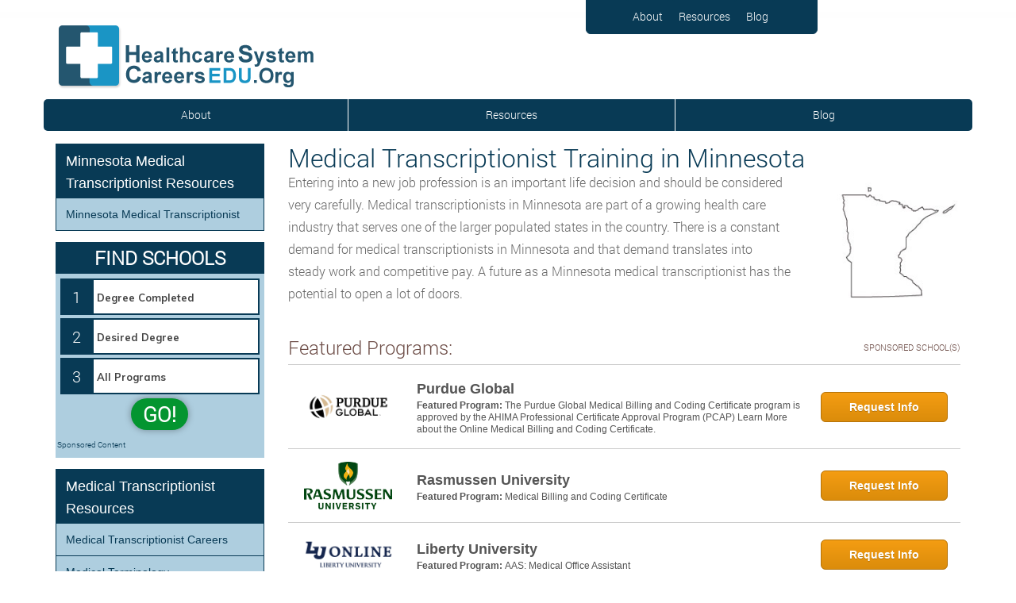

--- FILE ---
content_type: text/plain
request_url: https://api.ipify.org/
body_size: -91
content:
18.223.118.20